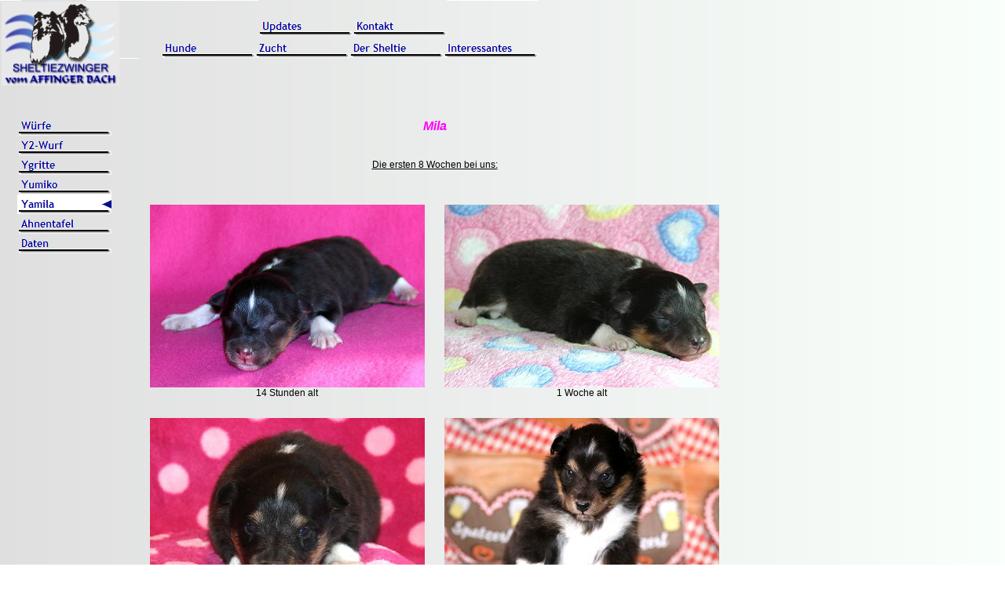

--- FILE ---
content_type: text/html
request_url: http://www.affingerbach.com/html/yamila_vom_affinger_bach_.html
body_size: 3564
content:

<!DOCTYPE HTML PUBLIC "-//W3C//DTD HTML 4.01 Transitional//EN">
<html>
<head>
<title>Yamila vom Affinger Bach </title>
<meta http-equiv="Content-Type" content="text/html; charset=ISO-8859-1">
<meta name="Author" content="Annette, Uwe und Victoria Drechsel, 
Affing, 
Deutschland">
<meta name="contact_addr" content="Nordweg 2, OT Haunswies, 86444 Affing">
<meta name="Copyright" content="Copyright 2012 by Familie Drechsel">
<meta name="Keywords" content="Sheltie, Welpen, Bayern, Shelties, Sheltiewelpen, Rassehunde, Shetland Sheepdog, Minicollie, Papiere, Augsburg, München, Schwaben, VDH, FCI, 1. SSCD, Sheltieclub, alle Farben, zobel-weiß, blue-merle, tricolour, Wurfplanung">
<meta name="Language" content="DE, AT, CH">
<meta name="Description" content="Vorstellung der Sheltiezucht im Herzen Schwabens: Wir züchtent seit 1998 Shelties (Shetland Sheepdogs) in allen drei Farben und haben regelmäßig Welpen, die natürlich in der Familie aufwachsen und so bestens geprägt werden. ">
<meta name="Abstract" content="Sheltie Zucht Welpen Wurf Hunde Foto">
<script type="text/javascript">
<!--
function F_loadRollover(){} function F_roll(){}
//-->
</script>
<script type="text/javascript" src="../assets/rollover.js">
</script>
<link rel="stylesheet" type="text/css" href="../html/fusion.css">
<link rel="stylesheet" type="text/css" href="../html/style.css">
<link rel="stylesheet" type="text/css" href="../html/site.css">
</head>
<body style="background-image: url('../assets/images/Hintergrund_grau.gif'); margin: 0px;">
 <table cellpadding="0" cellspacing="0" border="0" width="930">
  <tr valign="top" align="left">
   <td>
    <table border="0" cellspacing="0" cellpadding="0" width="152">
     <tr valign="top" align="left">
      <td height="2" width="2"><img src="../assets/images/autogen/clearpixel.gif" width="2" height="1" border="0" alt=""></td>
      <td width="20"><img src="../assets/images/autogen/clearpixel.gif" width="20" height="1" border="0" alt=""></td>
      <td width="5"><img src="../assets/images/autogen/clearpixel.gif" width="5" height="1" border="0" alt=""></td>
      <td></td>
      <td width="32"><img src="../assets/images/autogen/clearpixel.gif" width="32" height="1" border="0" alt=""></td>
      <td width="10"><img src="../assets/images/autogen/clearpixel.gif" width="10" height="1" border="0" alt=""></td>
     </tr>
     <tr valign="top" align="left">
      <td height="107"></td>
      <td colspan="5" width="150"><a href="../index.html"><img id="Bild3" height="107" width="150" src="../assets/images/LOGO_KLEIN_GRAI_2.jpg" border="0" alt="Shelties vom Afffinger Bach" title="Shelties vom Afffinger Bach"></a></td>
     </tr>
     <tr valign="top" align="left">
      <td colspan="6" height="39"></td>
     </tr>
     <tr valign="top" align="left">
      <td colspan="2" height="175"></td>
      <td colspan="3" width="120">
       <table id="Navigationsleiste11" border="0" cellspacing="0" cellpadding="0" width="120">
        <tr valign="top" align="left">
         <td width="120" height="25"><a href="../html/wuerfe.html" class="nof-navButtonAnchor" onmouseover="F_loadRollover('Navigationsschaltflaeche13','',0);F_roll('Navigationsschaltflaeche13',1)" onmouseout="F_roll('Navigationsschaltflaeche13',0)"><img id="Navigationsschaltflaeche13" name="Navigationsschaltflaeche13" height="25" width="120" src="../assets/images/autogen/W-rfe_Np1.gif" onmouseover="F_loadRollover(this,'W-rfe_NRp2.gif',0)" border="0" alt="Würfe" title="Würfe"></a></td>
        </tr>
        <tr valign="top" align="left">
         <td width="120" height="25"><a href="../html/y2-wurf_vom_affinger_bach_.html" class="nof-navButtonAnchor" onmouseover="F_loadRollover('Navigationsschaltflaeche14','',0);F_roll('Navigationsschaltflaeche14',1)" onmouseout="F_roll('Navigationsschaltflaeche14',0)"><img id="Navigationsschaltflaeche14" name="Navigationsschaltflaeche14" height="25" width="120" src="../assets/images/autogen/Y2-Wurf_Np1.gif" onmouseover="F_loadRollover(this,'Y2-Wurf_NRp2.gif',0)" border="0" alt="Y2-Wurf" title="Y2-Wurf"></a></td>
        </tr>
        <tr valign="top" align="left">
         <td width="120" height="25"><a href="../html/ygritte_vom_affinger_bach_.html" class="nof-navButtonAnchor" onmouseover="F_loadRollover('Navigationsschaltflaeche15','',0);F_roll('Navigationsschaltflaeche15',1)" onmouseout="F_roll('Navigationsschaltflaeche15',0)"><img id="Navigationsschaltflaeche15" name="Navigationsschaltflaeche15" height="25" width="120" src="../assets/images/autogen/Ygritte_Np1.gif" onmouseover="F_loadRollover(this,'Ygritte_NRp2.gif',0)" border="0" alt="Ygritte" title="Ygritte"></a></td>
        </tr>
        <tr valign="top" align="left">
         <td width="120" height="25"><a href="../html/yumiko_vom_affinger_bach_.html" class="nof-navButtonAnchor" onmouseover="F_loadRollover('Navigationsschaltflaeche16','',0);F_roll('Navigationsschaltflaeche16',1)" onmouseout="F_roll('Navigationsschaltflaeche16',0)"><img id="Navigationsschaltflaeche16" name="Navigationsschaltflaeche16" height="25" width="120" src="../assets/images/autogen/Yumiko_Np1.gif" onmouseover="F_loadRollover(this,'Yumiko_NRp2.gif',0)" border="0" alt="Yumiko" title="Yumiko"></a></td>
        </tr>
        <tr valign="top" align="left">
         <td width="120" height="25"><a href="../html/yamila_vom_affinger_bach_.html" class="nof-navButtonAnchor" onmouseover="F_loadRollover('Navigationsschaltflaeche17','',0);F_roll('Navigationsschaltflaeche17',1)" onmouseout="F_roll('Navigationsschaltflaeche17',0)"><img id="Navigationsschaltflaeche17" name="Navigationsschaltflaeche17" height="25" width="120" src="../assets/images/autogen/Yamila_Hp3.gif" onmouseover="F_loadRollover(this,'Yamila_HRp4.gif',0)" border="0" alt="Yamila" title="Yamila"></a></td>
        </tr>
        <tr valign="top" align="left">
         <td width="120" height="25"><a href="../html/y2wurf_ahnentafel.html" class="nof-navButtonAnchor" onmouseover="F_loadRollover('Navigationsschaltflaeche18','',0);F_roll('Navigationsschaltflaeche18',1)" onmouseout="F_roll('Navigationsschaltflaeche18',0)"><img id="Navigationsschaltflaeche18" name="Navigationsschaltflaeche18" height="25" width="120" src="../assets/images/autogen/Ahnentafel_Np1.gif" onmouseover="F_loadRollover(this,'Ahnentafel_NRp2.gif',0)" border="0" alt="Ahnentafel" title="Ahnentafel"></a></td>
        </tr>
        <tr valign="top" align="left">
         <td width="120" height="25"><a href="../html/y2wurf_daten.html" class="nof-navButtonAnchor" onmouseover="F_loadRollover('Navigationsschaltflaeche19','',0);F_roll('Navigationsschaltflaeche19',1)" onmouseout="F_roll('Navigationsschaltflaeche19',0)"><img id="Navigationsschaltflaeche19" name="Navigationsschaltflaeche19" height="25" width="120" src="../assets/images/autogen/Daten_Np1.gif" onmouseover="F_loadRollover(this,'Daten_NRp2.gif',0)" border="0" alt="Daten" title="Daten"></a></td>
        </tr>
       </table>
      </td>
      <td></td>
     </tr>
     <tr valign="top" align="left">
      <td colspan="6" height="1601"></td>
     </tr>
     <tr valign="top" align="left">
      <td colspan="3" height="43"></td>
      <td width="83"><a href="http://www.netobjects.de"><img id="Picture2" height="43" width="83" src="../assets/images/BuiltWithNOF.gif" border="0" alt="BuiltWithNOF" title="BuiltWithNOF"></a></td>
      <td colspan="2"></td>
     </tr>
    </table>
   </td>
   <td>
    <table border="0" cellspacing="0" cellpadding="0" width="533">
     <tr valign="top" align="left">
      <td height="21" width="53"><img src="../assets/images/autogen/clearpixel.gif" width="53" height="1" border="0" alt=""></td>
      <td width="124"><img src="../assets/images/autogen/clearpixel.gif" width="124" height="1" border="0" alt=""></td>
      <td></td>
      <td width="116"><img src="../assets/images/autogen/clearpixel.gif" width="116" height="1" border="0" alt=""></td>
     </tr>
     <tr valign="top" align="left">
      <td colspan="2" height="25"></td>
      <td width="240">
       <table id="Navigationsleiste7" border="0" cellspacing="0" cellpadding="0" width="240">
        <tr valign="top" align="left">
         <td width="120"><a href="../html/updates.html" class="nof-navButtonAnchor" onmouseover="F_loadRollover('Navigationsschaltflaeche7','',0);F_roll('Navigationsschaltflaeche7',1)" onmouseout="F_roll('Navigationsschaltflaeche7',0)"><img id="Navigationsschaltflaeche7" name="Navigationsschaltflaeche7" height="25" width="120" src="../assets/images/autogen/Updates_Np1_1.gif" onmouseover="F_loadRollover(this,'Updates_NRp2_1.gif',0)" border="0" alt="Updates" title="Updates"></a></td>
         <td width="120" height="25"><a href="../html/kontakt.html" class="nof-navButtonAnchor" onmouseover="F_loadRollover('Navigationsschaltflaeche8','',0);F_roll('Navigationsschaltflaeche8',1)" onmouseout="F_roll('Navigationsschaltflaeche8',0)"><img id="Navigationsschaltflaeche8" name="Navigationsschaltflaeche8" height="25" width="120" src="../assets/images/autogen/Kontakt_Np1_1.gif" onmouseover="F_loadRollover(this,'Kontakt_NRp2_1.gif',0)" border="0" alt="Kontakt" title="Kontakt"></a></td>
        </tr>
       </table>
      </td>
      <td></td>
     </tr>
     <tr valign="top" align="left">
      <td colspan="4" height="3"></td>
     </tr>
     <tr valign="top" align="left">
      <td height="25"></td>
      <td colspan="3" width="480">
       <table id="Navigationsleiste8" border="0" cellspacing="0" cellpadding="0" width="480">
        <tr valign="top" align="left">
         <td width="120"><a href="../html/hunde.html" class="nof-navButtonAnchor" onmouseover="F_loadRollover('Navigationsschaltflaeche9','',0);F_roll('Navigationsschaltflaeche9',1)" onmouseout="F_roll('Navigationsschaltflaeche9',0)"><img id="Navigationsschaltflaeche9" name="Navigationsschaltflaeche9" height="25" width="120" src="../assets/images/autogen/Hunde_Np1.gif" onmouseover="F_loadRollover(this,'Hunde_NRp2.gif',0)" border="0" alt="Hunde" title="Hunde"></a></td>
         <td width="120"><a href="../html/zucht.html" class="nof-navButtonAnchor" onmouseover="F_loadRollover('Navigationsschaltflaeche10','',0);F_roll('Navigationsschaltflaeche10',1)" onmouseout="F_roll('Navigationsschaltflaeche10',0)"><img id="Navigationsschaltflaeche10" name="Navigationsschaltflaeche10" height="25" width="120" src="../assets/images/autogen/Zucht_Np1.gif" onmouseover="F_loadRollover(this,'Zucht_NRp2.gif',0)" border="0" alt="Zucht" title="Zucht"></a></td>
         <td width="120"><a href="../html/dersheltie.html" class="nof-navButtonAnchor" onmouseover="F_loadRollover('Navigationsschaltflaeche11','',0);F_roll('Navigationsschaltflaeche11',1)" onmouseout="F_roll('Navigationsschaltflaeche11',0)"><img id="Navigationsschaltflaeche11" name="Navigationsschaltflaeche11" height="25" width="120" src="../assets/images/autogen/Der-Sheltie_Np1.gif" onmouseover="F_loadRollover(this,'Der-Sheltie_NRp2.gif',0)" border="0" alt="Der Sheltie" title="Der Sheltie"></a></td>
         <td width="120" height="25"><a href="../html/interessantes.html" class="nof-navButtonAnchor" onmouseover="F_loadRollover('Navigationsschaltflaeche12','',0);F_roll('Navigationsschaltflaeche12',1)" onmouseout="F_roll('Navigationsschaltflaeche12',0)"><img id="Navigationsschaltflaeche12" name="Navigationsschaltflaeche12" height="25" width="120" src="../assets/images/autogen/Interessantes_Np1.gif" onmouseover="F_loadRollover(this,'Interessantes_NRp2.gif',0)" border="0" alt="Interessantes" title="Interessantes"></a></td>
        </tr>
       </table>
      </td>
     </tr>
    </table>
    <table border="0" cellspacing="0" cellpadding="0">
     <tr valign="top" align="left">
      <td height="73" width="25"><img src="../assets/images/autogen/clearpixel.gif" width="25" height="1" border="0" alt=""></td>
      <td></td>
     </tr>
     <tr valign="top" align="left">
      <td></td>
      <td width="752">
       <table id="Tabelle2" border="0" cellspacing="2" cellpadding="2" width="753" style="height: 127px;">
        <tr style="height: 85px;">
         <td colspan="2" id="Zelle1">
          <p style="text-align: center; margin-bottom: 0px;"><span style="font-family: Arial,Helvetica,Geneva,Sans-serif; font-size: 12px;"><b><i><span style="font-size: 16px; color: rgb(255,0,255); font-weight: bold;">Mila<br><br></span></i></b><br><u>Die ersten 8 Wochen bei uns:</u><br></span>&nbsp;</p>
         </td>
        </tr>
        <tr style="height: auto;">
         <td width="369" id="Zelle3">
          <p style="text-align: center; margin-bottom: 0px;"><br>
           <table width="100%" border="0" cellspacing="0" cellpadding="0">
            <tr>
             <td align="center"><img id="Bild79" height="233" width="350" src="../assets/images/autogen/WU_Y2_Y3_1Tag-2.jpg" border="0" alt="Yamila vom Affinger Bach, 14 Stunden alt " title="Yamila vom Affinger Bach, 14 Stunden alt "></td>
            </tr>
           </table>
           <span style="font-family: Arial,Helvetica,Geneva,Sans-serif; font-size: 12px;">14 Stunden alt </span></td>
          <td width="369" id="Zelle4">
           <p style="text-align: center; margin-bottom: 0px;"><br>
            <table width="100%" border="0" cellspacing="0" cellpadding="0">
             <tr>
              <td align="center"><img id="Bild80" height="233" width="350" src="../assets/images/autogen/WU_Y2_Y3_1Wo-1.jpg" border="0" alt="Yamila vom Affinger Bach, 1 Woche alt " title="Yamila vom Affinger Bach, 1 Woche alt "></td>
             </tr>
            </table>
            <span style="font-family: Arial,Helvetica,Geneva,Sans-serif; font-size: 12px;">1 Woche alt </span></td>
          </tr>
          <tr style="height: auto;">
           <td id="Zelle5">
            <p style="text-align: center; margin-bottom: 0px;"><br>
             <table width="100%" border="0" cellspacing="0" cellpadding="0">
              <tr>
               <td align="center"><img id="Bild81" height="233" width="350" src="../assets/images/autogen/WU_Y2_Y3_2Wo.jpg" border="0" alt="Yamila vom Affinger Bach, 2 Wochen alt " title="Yamila vom Affinger Bach, 2 Wochen alt "></td>
              </tr>
             </table>
             <span style="font-family: Arial,Helvetica,Geneva,Sans-serif; font-size: 12px;">2 Wochen alt </span></td>
            <td id="Zelle6">
             <p style="text-align: center; margin-bottom: 0px;"><br>
              <table width="100%" border="0" cellspacing="0" cellpadding="0">
               <tr>
                <td align="center"><img id="Bild82" height="233" width="350" src="../assets/images/autogen/WU_Y2_Y3_3Wo.jpg" border="0" alt="Yamila vom Affinger Bach, 3 Wochen alt " title="Yamila vom Affinger Bach, 3 Wochen alt "></td>
               </tr>
              </table>
              <span style="font-family: Arial,Helvetica,Geneva,Sans-serif; font-size: 12px;">3 Wochen alt</span></td>
            </tr>
            <tr style="height: auto;">
             <td id="Zelle7">
              <p style="text-align: center; margin-bottom: 0px;"><br>
               <table width="100%" border="0" cellspacing="0" cellpadding="0">
                <tr>
                 <td align="center"><img id="Bild83" height="233" width="350" src="../assets/images/autogen/WU_Y2_Y3_4Wo.jpg" border="0" alt="Yamila vom Affinger Bach, 4 Wochen alt " title="Yamila vom Affinger Bach, 4 Wochen alt "></td>
                </tr>
               </table>
               <span style="font-family: Arial,Helvetica,Geneva,Sans-serif; font-size: 12px;">4 Wochen alt</span> </td>
              <td id="Zelle8">
               <p style="text-align: center; margin-bottom: 0px;"><br>
                <table width="100%" border="0" cellspacing="0" cellpadding="0">
                 <tr>
                  <td align="center"><img id="Bild84" height="233" width="350" src="../assets/images/autogen/WU_Y2_Y3_5Wo.jpg" border="0" alt="Yamila vom Affinger Bach, 5 Wochen alt " title="Yamila vom Affinger Bach, 5 Wochen alt "></td>
                 </tr>
                </table>
                <span style="font-family: Arial,Helvetica,Geneva,Sans-serif; font-size: 12px;">5 Wochen alt</span></td>
              </tr>
              <tr style="height: auto;">
               <td id="Zelle13">
                <p style="text-align: center; margin-bottom: 0px;"><br>
                 <table width="100%" border="0" cellspacing="0" cellpadding="0">
                  <tr>
                   <td align="center"><img id="Bild85" height="233" width="349" src="../assets/images/autogen/WU_Y2_Y3_6Wo.jpg" border="0" alt="Yamila vom Affinger Bach, 6 Wochen alt " title="Yamila vom Affinger Bach, 6 Wochen alt "></td>
                  </tr>
                 </table>
                 <span style="font-family: Arial,Helvetica,Geneva,Sans-serif; font-size: 12px;">6 Wochen alt </span></td>
                <td id="Zelle12">
                 <p style="text-align: center; margin-bottom: 0px;"><br>
                  <table width="100%" border="0" cellspacing="0" cellpadding="0">
                   <tr>
                    <td align="center"><img id="Bild86" height="233" width="350" src="../assets/images/autogen/WU_Y2_Y3_7Wo.jpg" border="0" alt="Yamila vom Affinger Bach, 7 Wochen alt " title="Yamila vom Affinger Bach, 7 Wochen alt "></td>
                   </tr>
                  </table>
                  <span style="font-family: Arial,Helvetica,Geneva,Sans-serif; font-size: 12px;">7 Wochen alt </span></td>
                </tr>
                <tr style="height: auto;">
                 <td colspan="2" id="Zelle9">
                  <p style="text-align: center; margin-bottom: 0px;"><br>
                   <table width="100%" border="0" cellspacing="0" cellpadding="0">
                    <tr>
                     <td align="center"><img id="Bild88" height="233" width="350" src="../assets/images/autogen/WU_Y2_Y3_8Wo-1.jpg" border="0" alt="Yamila vom Affinger Bach, 8 Wochen alt " title="Yamila vom Affinger Bach, 8 Wochen alt "></td>
                    </tr>
                   </table>
                   <span style="font-family: Arial,Helvetica,Geneva,Sans-serif; font-size: 12px;">8 Wochen alt </span></td>
                 </tr>
                </table>
               </td>
              </tr>
             </table>
             <table border="0" cellspacing="0" cellpadding="0">
              <tr valign="top" align="left">
               <td height="316" width="25"><img src="../assets/images/autogen/clearpixel.gif" width="25" height="1" border="0" alt=""></td>
               <td></td>
              </tr>
              <tr valign="top" align="left">
               <td></td>
               <td width="753" class="TextNavBar" style="text-align: center;">[<a class="nof-navPositioning" href="../index.html">Home</a>] [<a class="nof-navPositioning" href="../html/updates.html">Updates</a>] [<a class="nof-navPositioning" href="../html/hunde.html">Hunde</a>] [<a class="nof-navPositioning" href="../html/zucht.html">Zucht</a>] [<a class="nof-navPositioning" href="../html/aktwurf.html">AktWurf</a>] [<a class="nof-navPositioning" href="../html/wuerfe.html">Würfe</a>] [<a class="nof-navPositioning" href="../html/planung.html">Planung</a>] [<a class="nof-navPositioning" href="../html/vater.html">Väter</a>] [<a class="nof-navPositioning" href="../html/ab_erfolge.html">AB_Erfolge</a>] [<a class="nof-navPositioning" href="../html/ab_zuchthunde.html">AB_Zuchthunde</a>] [<a class="nof-navPositioning" href="../html/weltweit.html">Weltweit</a>] [<a class="nof-navPositioning" href="../html/dersheltie.html">DerSheltie</a>] [<a class="nof-navPositioning" href="../html/interessantes.html">Interessantes</a>] [<a class="nof-navPositioning" href="../html/kontakt.html">Kontakt</a>]</td>
              </tr>
             </table>
            </td>
           </tr>
          </table>
         </body>
         </html>
          

--- FILE ---
content_type: text/css
request_url: http://www.affingerbach.com/html/style.css
body_size: 1501
content:
/* CSS-Definitionsdatei, die SiteStyle-Stylesheets enthält */
BODY { font-family: Verdana, Tahoma, Arial, Helvetica, Sans-serif; font-size: x-small; background-color: rgb(255,255,255)}
 A:active { color: rgb(0,0,153)}
 A:link { color: rgb(0,0,153)}
 A:visited { color: rgb(0,0,128)}
 A:hover { color: rgb(0,0,0)}
 
.nof_CorporateBanners1-Banner1{
font-family:Trebuchet MS ; font-size:37px; font-weight:400; font-style:normal; color:#000066 
}

.nof_CorporateNavbar2-Regular{
font-family:Trebuchet MS ; font-size:13px; font-weight:700; font-style:normal; color:#000099 
}

.nof_CorporateNavbar4-Rollover{
font-family:Trebuchet MS ; font-size:13px; font-weight:700; font-style:normal; color:#000000 
}

.nof_CorporateNavbar6-Highlighted{
font-family:Trebuchet MS ; font-size:13px; font-weight:700; font-style:normal; color:#000099 
}

.nof_CorporateNavbar8-HighlightedRollover{
font-family:Trebuchet MS ; font-size:13px; font-weight:700; font-style:normal; color:#000000 
}

.nof_CorporateNavbar3-Regular{
font-family:Trebuchet MS ; font-size:12px; font-weight:700; font-style:normal; color:#ccffff 
}

.nof_CorporateNavbar5-Rollover{
font-family:Trebuchet MS ; font-size:12px; font-weight:700; font-style:normal; color:#cccccc 
}

.nof_CorporateNavbar7-Highlighted{
font-family:Trebuchet MS ; font-size:12px; font-weight:700; font-style:normal; color:#ffffff 
}

.nof_CorporateNavbar9-HighlightedRollover{
font-family:Trebuchet MS ; font-size:12px; font-weight:700; font-style:normal; color:#cccccc 
}
